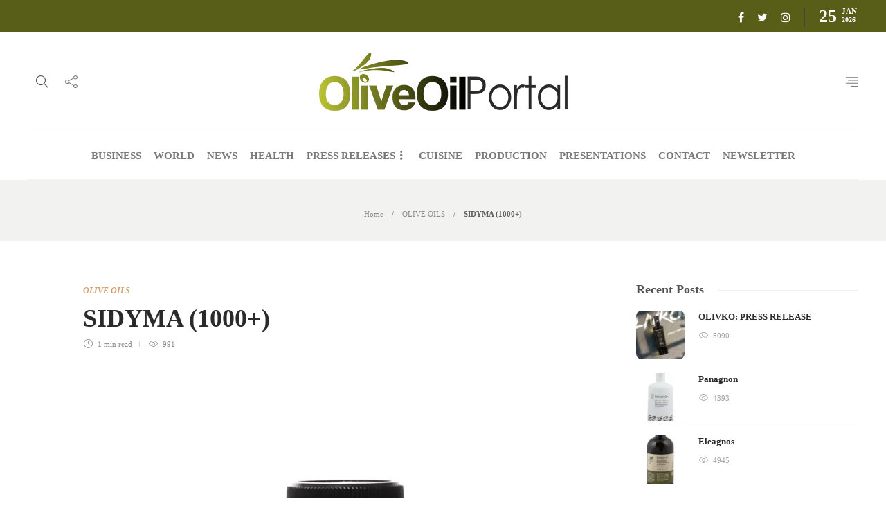

--- FILE ---
content_type: text/html; charset=UTF-8
request_url: https://oliveoilportal.com/olive-oils/sidyma-1000/
body_size: 14991
content:
<!DOCTYPE html><html lang="en-US"><head><script data-no-optimize="1">var litespeed_docref=sessionStorage.getItem("litespeed_docref");litespeed_docref&&(Object.defineProperty(document,"referrer",{get:function(){return litespeed_docref}}),sessionStorage.removeItem("litespeed_docref"));</script> <meta charset="UTF-8"><meta name="viewport" content="width=device-width, initial-scale=1"><title>SIDYMA (1000+) &#8211; Olive Oil Portal</title><meta name='robots' content='max-image-preview:large' /><link rel="alternate" type="application/rss+xml" title="Olive Oil Portal &raquo; Feed" href="https://oliveoilportal.com/feed/" /><link rel="alternate" title="oEmbed (JSON)" type="application/json+oembed" href="https://oliveoilportal.com/wp-json/oembed/1.0/embed?url=https%3A%2F%2Foliveoilportal.com%2Folive-oils%2Fsidyma-1000%2F" /><link rel="alternate" title="oEmbed (XML)" type="text/xml+oembed" href="https://oliveoilportal.com/wp-json/oembed/1.0/embed?url=https%3A%2F%2Foliveoilportal.com%2Folive-oils%2Fsidyma-1000%2F&#038;format=xml" /><style id='wp-img-auto-sizes-contain-inline-css' type='text/css'>img:is([sizes=auto i],[sizes^="auto," i]){contain-intrinsic-size:3000px 1500px}
/*# sourceURL=wp-img-auto-sizes-contain-inline-css */</style><link data-optimized="2" rel="stylesheet" href="https://oliveoilportal.com/wp-content/litespeed/css/15f8e9ee0b0c4eefc9aca31d07e617bd.css?ver=f32ef" /><style id='gillion-responsive-inline-css' type='text/css'>/*# sourceURL=gillion-responsive-inline-css */</style> <script type="litespeed/javascript" data-src="https://oliveoilportal.com/wp-includes/js/jquery/jquery.min.js" id="jquery-core-js"></script> <script id="jquery-remove-uppercase-accents-js-extra" type="litespeed/javascript">var rua={"accents":[{"original":"\u0386\u0399","convert":"\u0391\u03aa"},{"original":"\u0386\u03a5","convert":"\u0391\u03ab"},{"original":"\u0388\u0399","convert":"\u0395\u03aa"},{"original":"\u038c\u0399","convert":"\u039f\u03aa"},{"original":"\u0388\u03a5","convert":"\u0395\u03ab"},{"original":"\u038c\u03a5","convert":"\u039f\u03ab"},{"original":"\u03ac\u03b9","convert":"\u03b1\u03ca"},{"original":"\u03ad\u03b9","convert":"\u03b5\u03ca"},{"original":"\u0386\u03c5","convert":"\u03b1\u03cb"},{"original":"\u03ac\u03c5","convert":"\u03b1\u03cb"},{"original":"\u03cc\u03b9","convert":"\u03bf\u03ca"},{"original":"\u0388\u03c5","convert":"\u03b5\u03cb"},{"original":"\u03ad\u03c5","convert":"\u03b5\u03cb"},{"original":"\u03cc\u03c5","convert":"\u03bf\u03cb"},{"original":"\u038c\u03c5","convert":"\u03bf\u03cb"},{"original":"\u0386","convert":"\u0391"},{"original":"\u03ac","convert":"\u03b1"},{"original":"\u0388","convert":"\u0395"},{"original":"\u03ad","convert":"\u03b5"},{"original":"\u0389","convert":"\u0397"},{"original":"\u03ae","convert":"\u03b7"},{"original":"\u038a","convert":"\u0399"},{"original":"\u03aa","convert":"\u0399"},{"original":"\u03af","convert":"\u03b9"},{"original":"\u0390","convert":"\u03ca"},{"original":"\u038c","convert":"\u039f"},{"original":"\u03cc","convert":"\u03bf"},{"original":"\u038e","convert":"\u03a5"},{"original":"\u03cd","convert":"\u03c5"},{"original":"\u03b0","convert":"\u03cb"},{"original":"\u038f","convert":"\u03a9"},{"original":"\u03ce","convert":"\u03c9"}],"selectors":"","selAction":""}</script> <script id="gillion-scripts-js-extra" type="litespeed/javascript">var gillion_loadmore_posts={"ajax_url":"https://oliveoilportal.com/wp-admin/admin-ajax.php"};var gillion={"siteurl":"https://oliveoilportal.com/","loggedin":"","page_loader":"0","notice":"","header_animation_dropdown_delay":"1000","header_animation_dropdown":"easeInOutExpo","header_animation_dropdown_speed":"300","lightbox_opacity":"0.88","lightbox_transition":"elastic","page_numbers_prev":"Previous","page_numbers_next":"Next","rtl_support":"","footer_parallax":"","social_share":"{\"email\":true,\"twitter\":true,\"facebook\":true,\"linkedin\":true}","text_show_all":"Show All"}</script> <script></script><link rel="https://api.w.org/" href="https://oliveoilportal.com/wp-json/" /><link rel="alternate" title="JSON" type="application/json" href="https://oliveoilportal.com/wp-json/wp/v2/posts/4343" /><link rel="EditURI" type="application/rsd+xml" title="RSD" href="https://oliveoilportal.com/xmlrpc.php?rsd" /><link rel="canonical" href="https://oliveoilportal.com/olive-oils/sidyma-1000/" /><meta name="generator" content="Powered by WPBakery Page Builder - drag and drop page builder for WordPress."/>
 <script type="litespeed/javascript" data-src="https://www.googletagmanager.com/gtag/js?id=UA-169390348-1"></script> <script type="litespeed/javascript">window.dataLayer=window.dataLayer||[];function gtag(){dataLayer.push(arguments)}
gtag('js',new Date());gtag('config','UA-169390348-1')</script><link rel="icon" href="https://oliveoilportal.com/wp-content/uploads/2020/06/cropped-olive-1-32x32.png" sizes="32x32" /><link rel="icon" href="https://oliveoilportal.com/wp-content/uploads/2020/06/cropped-olive-1-192x192.png" sizes="192x192" /><link rel="apple-touch-icon" href="https://oliveoilportal.com/wp-content/uploads/2020/06/cropped-olive-1-180x180.png" /><meta name="msapplication-TileImage" content="https://oliveoilportal.com/wp-content/uploads/2020/06/cropped-olive-1-270x270.png" /><style type="text/css" id="wp-custom-css">.sh-header-top {background:#585d17;}
a.social-media-gplus, li.sh-share-item-googleplus, li.sh-nav-readmore {display:none;}


.sh-post-author.sh-table {display: none;}
.post-meta-content .post-auhor-date, a.post-comments {display:none!important;}

#gtranslate_wrapper {display:none;}

@media screen and (max-width: 992px) {
#gtranslate_wrapper {display:block;}
}
.greenarea h2.sh-blog-fancy-title {color:#fff;}

.grecaptcha-badge { opacity:0;}

.titlebar-title h2 {display:none;}
span.title-level {margin:0; padding:0;}

.sh-footer-builder-widgets .textwidget ul li {
    padding: 10px 1px;
    border-bottom: 1px solid #f0f0f0;
    font-size: 0px!important;
    text-transform: uppercase;
}

.sh-footer-builder-widgets .textwidget ul li a {
color: #ffffff!important;
        display: block;
    font-weight: bold;
    font-size: 11px;
    position: relative;
    padding-left: 14px;
}

.sh-footer-builder-widgets .textwidget ul li a:before {
    content: ".";
    display: inline-block;
    font-size: 18px;
    position: absolute;
    left: 0;
    top: -11px;
}</style><noscript><style>.wpb_animate_when_almost_visible { opacity: 1; }</style></noscript></head><body data-rsssl=1 class="wp-singular post-template-default single single-post postid-4343 single-format-standard wp-theme-theoliveoilnews wp-child-theme-theoliveoilnews-child singular sh-body-header-sticky sh-title-style1 sh-section-tabs-style3 sh-carousel-style2 sh-carousel-position-bottom sh-post-categories-style2 sh-review-style2 sh-meta-order-bottom sh-instagram-widget-columns3 sh-categories-position-title sh-media-icon-style2 sh-wc-labels-off sh-instagram-widget-with-button wpb-js-composer js-comp-ver-8.7.1 vc_responsive"><div class="sh-header-side"><div id="text-2" class="widget-item widget_text"><div class="sh-widget-title-styling"><h3 class="widget-title">Newsletter</h3></div><div class="textwidget"><p>* You will receive the latest news and updates about olive oil!</p><div class="wpforms-container wpforms-container-full" id="wpforms-3290"><form id="wpforms-form-3290" class="wpforms-validate wpforms-form wpforms-ajax-form" data-formid="3290" method="post" enctype="multipart/form-data" action="/olive-oils/sidyma-1000/" data-token="f581c7bdc204d6830ec4ae90421ba58e" data-token-time="1769307523"><noscript class="wpforms-error-noscript">Please enable JavaScript in your browser to complete this form.</noscript><div class="wpforms-field-container"><div id="wpforms-3290-field_1-container" class="wpforms-field wpforms-field-email" data-field-id="1"><label class="wpforms-field-label wpforms-label-hide" for="wpforms-3290-field_1">Email <span class="wpforms-required-label">*</span></label><input type="email" id="wpforms-3290-field_1" class="wpforms-field-large wpforms-field-required" name="wpforms[fields][1]" placeholder="E-mail" spellcheck="false" required></div></div><div class="wpforms-field wpforms-field-hp"><label for="wpforms-3290-field-hp" class="wpforms-field-label">Comment</label><input type="text" name="wpforms[hp]" id="wpforms-3290-field-hp" class="wpforms-field-medium"></div><div class="wpforms-recaptcha-container wpforms-is-recaptcha wpforms-is-recaptcha-type-v3" ><input type="hidden" name="wpforms[recaptcha]" value=""></div><div class="wpforms-submit-container" ><input type="hidden" name="wpforms[id]" value="3290"><input type="hidden" name="page_title" value="SIDYMA (1000+)"><input type="hidden" name="page_url" value="https://oliveoilportal.com/olive-oils/sidyma-1000/"><input type="hidden" name="url_referer" value=""><input type="hidden" name="page_id" value="4343"><input type="hidden" name="wpforms[post_id]" value="4343"><button type="submit" name="wpforms[submit]" id="wpforms-submit-3290" class="wpforms-submit" data-alt-text="Sending..." data-submit-text="SUBSCRIBE" aria-live="assertive" value="wpforms-submit">SUBSCRIBE</button><img data-lazyloaded="1" src="[data-uri]" decoding="async" data-src="https://oliveoilportal.com/wp-content/plugins/wpforms-lite/assets/images/submit-spin.svg" class="wpforms-submit-spinner" style="display: none;" width="26" height="26" alt="Loading"></div></form></div></div></div><div id="recent_posts-2" class="widget_social_links widget-item widget_recent_posts"><div class="wrap-recent-posts"><div class="sh-widget-title-styling"><h3 class="widget-title">Recent Articles</h3></div><div class="sh-recent-posts-widgets"><div class="sh-recent-posts-widgets-item"><div class="sh-recent-posts-widgets-item-thumb">
<a href="https://oliveoilportal.com/press-releases/olivko-press-release/">
<img data-lazyloaded="1" src="[data-uri]" width="150" height="150" data-src="https://oliveoilportal.com/wp-content/uploads/2024/07/olivko4-150x150.jpg" class="attachment-thumbnail size-thumbnail wp-post-image" alt="" decoding="async" data-srcset="https://oliveoilportal.com/wp-content/uploads/2024/07/olivko4-150x150.jpg 150w, https://oliveoilportal.com/wp-content/uploads/2024/07/olivko4-585x585.jpg 585w, https://oliveoilportal.com/wp-content/uploads/2024/07/olivko4-220x220.jpg 220w, https://oliveoilportal.com/wp-content/uploads/2024/07/olivko4-80x80.jpg 80w" data-sizes="(max-width: 150px) 100vw, 150px" /><div class="sh-mini-overlay"><div class="sh-mini-overlay-container"><div class="sh-table-full"><div class="sh-table-cell">
<i class="icon-link"></i></div></div></div></div><div class="sh-recent-posts-widgets-count">
0</div>
</a></div><div class="sh-recent-posts-widgets-item-content">
<a href="https://oliveoilportal.com/press-releases/olivko-press-release/"><h6>OLIVKO: PRESS RELEASE</h6>
</a><div class="sh-recent-posts-widgets-item-meta">
By						        <a href="https://oliveoilportal.com//author/digitalbox" class="post-meta-author">
digitalbox						        </a></div></div></div><div class="sh-recent-posts-widgets-item"><div class="sh-recent-posts-widgets-item-thumb">
<a href="https://oliveoilportal.com/awarded-olive-oils-2022/panagnon-3/">
<img data-lazyloaded="1" src="[data-uri]" width="150" height="150" data-src="https://oliveoilportal.com/wp-content/uploads/2022/07/V11-150x150.png" class="attachment-thumbnail size-thumbnail wp-post-image" alt="Panagnon" decoding="async" data-srcset="https://oliveoilportal.com/wp-content/uploads/2022/07/V11-150x150.png 150w, https://oliveoilportal.com/wp-content/uploads/2022/07/V11-585x585.png 585w, https://oliveoilportal.com/wp-content/uploads/2022/07/V11-220x220.png 220w, https://oliveoilportal.com/wp-content/uploads/2022/07/V11-80x80.png 80w" data-sizes="(max-width: 150px) 100vw, 150px" /><div class="sh-mini-overlay"><div class="sh-mini-overlay-container"><div class="sh-table-full"><div class="sh-table-cell">
<i class="icon-link"></i></div></div></div></div><div class="sh-recent-posts-widgets-count">
0</div>
</a></div><div class="sh-recent-posts-widgets-item-content">
<a href="https://oliveoilportal.com/awarded-olive-oils-2022/panagnon-3/"><h6>Panagnon</h6>
</a><div class="sh-recent-posts-widgets-item-meta">
By						        <a href="https://oliveoilportal.com//author/digitalbox" class="post-meta-author">
digitalbox						        </a></div></div></div><div class="sh-recent-posts-widgets-item"><div class="sh-recent-posts-widgets-item-thumb">
<a href="https://oliveoilportal.com/awarded-olive-oils-2022/eleagnos-2-3/">
<img data-lazyloaded="1" src="[data-uri]" width="150" height="150" data-src="https://oliveoilportal.com/wp-content/uploads/2022/07/Y60-150x150.png" class="attachment-thumbnail size-thumbnail wp-post-image" alt="Eleagnos" decoding="async" data-srcset="https://oliveoilportal.com/wp-content/uploads/2022/07/Y60-150x150.png 150w, https://oliveoilportal.com/wp-content/uploads/2022/07/Y60-585x585.png 585w, https://oliveoilportal.com/wp-content/uploads/2022/07/Y60-220x220.png 220w, https://oliveoilportal.com/wp-content/uploads/2022/07/Y60-80x80.png 80w" data-sizes="(max-width: 150px) 100vw, 150px" /><div class="sh-mini-overlay"><div class="sh-mini-overlay-container"><div class="sh-table-full"><div class="sh-table-cell">
<i class="icon-link"></i></div></div></div></div><div class="sh-recent-posts-widgets-count">
0</div>
</a></div><div class="sh-recent-posts-widgets-item-content">
<a href="https://oliveoilportal.com/awarded-olive-oils-2022/eleagnos-2-3/"><h6>Eleagnos</h6>
</a><div class="sh-recent-posts-widgets-item-meta">
By						        <a href="https://oliveoilportal.com//author/digitalbox" class="post-meta-author">
digitalbox						        </a></div></div></div><div class="sh-recent-posts-widgets-item"><div class="sh-recent-posts-widgets-item-thumb">
<a href="https://oliveoilportal.com/awarded-olive-oils-2022/stephanos/">
<img data-lazyloaded="1" src="[data-uri]" width="150" height="150" data-src="https://oliveoilportal.com/wp-content/uploads/2022/07/Y59-150x150.png" class="attachment-thumbnail size-thumbnail wp-post-image" alt="STEPHANOS" decoding="async" data-srcset="https://oliveoilportal.com/wp-content/uploads/2022/07/Y59-150x150.png 150w, https://oliveoilportal.com/wp-content/uploads/2022/07/Y59-585x585.png 585w, https://oliveoilportal.com/wp-content/uploads/2022/07/Y59-220x220.png 220w, https://oliveoilportal.com/wp-content/uploads/2022/07/Y59-80x80.png 80w" data-sizes="(max-width: 150px) 100vw, 150px" /><div class="sh-mini-overlay"><div class="sh-mini-overlay-container"><div class="sh-table-full"><div class="sh-table-cell">
<i class="icon-link"></i></div></div></div></div><div class="sh-recent-posts-widgets-count">
0</div>
</a></div><div class="sh-recent-posts-widgets-item-content">
<a href="https://oliveoilportal.com/awarded-olive-oils-2022/stephanos/"><h6>STEPHANOS</h6>
</a><div class="sh-recent-posts-widgets-item-meta">
By						        <a href="https://oliveoilportal.com//author/digitalbox" class="post-meta-author">
digitalbox						        </a></div></div></div></div></div></div></div><div class="sh-header-side-overlay"></div><div id="page-container" class=""><header class="primary-mobile"><div id="header-mobile" class="sh-header-mobile"><div class="sh-header-mobile-navigation"><div class="container"><div class="sh-table sh-header-mobile-table"><div class="sh-table-cell"><nav id="header-navigation-mobile" class="header-standard-position sh-header-mobile-navigation-left"><div class="sh-nav-container"><ul class="sh-nav"><li><div class="sh-hamburger-menu sh-nav-dropdown">
<span></span>
<span></span>
<span></span>
<span></span></div></li></ul></div></nav></div><div class="sh-table-cell sh-header-logo-container"><div class="header-logo">
<a href="https://oliveoilportal.com/" class="header-logo-container sh-table-small"><div class="sh-table-cell"><img data-lazyloaded="1" src="[data-uri]" width="359" height="84" class="sh-standard-logo" data-src="//oliveoilportal.com/wp-content/uploads/2020/07/oliveoilNews.png" alt="Olive Oil Portal" />
<img data-lazyloaded="1" src="[data-uri]" width="359" height="84" class="sh-sticky-logo" data-src="//oliveoilportal.com/wp-content/uploads/2020/07/oliveoilNews.png" alt="Olive Oil Portal" />
<img data-lazyloaded="1" src="[data-uri]" width="359" height="84" class="sh-light-logo" data-src="//oliveoilportal.com/wp-content/uploads/2020/07/oliveoilNews.png" alt="Olive Oil Portal" /></div>
</a></div></div><div class="sh-table-cell"><nav class="header-standard-position sh-header-mobile-navigation-right"><div class="sh-nav-container"><ul class="sh-nav"></ul></div></nav></div></div></div></div><nav class="sh-header-mobile-dropdown"><div class="container sh-nav-container"><ul class="sh-nav-mobile"></ul></div><div class="container sh-nav-container"><div class="header-mobile-social-media">
<a href="https://www.facebook.com/OliveOilPortal/"  target = "_blank"  class="social-media-facebook">
<i class="fa fa-facebook"></i>
</a><a href="https://twitter.com/OliveOil_News"  target = "_blank"  class="social-media-twitter">
<i class="fa fa-twitter"></i>
</a><a href="https://www.instagram.com/londonoliveoilcompetitions/"  target = "_blank"  class="social-media-instagram">
<i class="fa fa-instagram"></i>
</a><div class="sh-clear"></div></div></div><div class="header-mobile-search"><div class="container sh-nav-container"><form role="search" method="get" class="header-mobile-form" action="https://oliveoilportal.com/">
<input class="header-mobile-form-input" type="text" placeholder="Search here.." value="" name="s" required />
<button type="submit" class="header-mobile-form-submit">
<i class="icon-magnifier"></i>
</button></form></div></div></nav></div></header><header class="primary-desktop"><div class="sh-header-top"><div class="container"><div class="sh-table"><div class="sh-table-cell"><div class="gtranslate_wrapper" id="gt-wrapper-17056077"></div></div><div class="sh-table-cell"><div class="sh-header-top-meta"><div class="header-social-media">
<a href="https://www.facebook.com/OliveOilPortal/"  target = "_blank"  class="social-media-facebook">
<i class="fa fa-facebook"></i>
</a><a href="https://twitter.com/OliveOil_News"  target = "_blank"  class="social-media-twitter">
<i class="fa fa-twitter"></i>
</a><a href="https://www.instagram.com/londonoliveoilcompetitions/"  target = "_blank"  class="social-media-instagram">
<i class="fa fa-instagram"></i>
</a><div class="sh-clear"></div></div><div class="sh-header-top-date">
<span class="sh-header-top-date-day">25</span>
<span class="sh-header-top-date-meta">
<span class="sh-header-top-date-month">Jan</span>
<span class="sh-header-top-date-year">2026</span>
</span></div></div></div></div></div></div><div class="sh-header-height sh-header-4"><div class="sh-header-middle"><div class="container sh-header-additional"><div class="sh-table"><div class="sh-table-cell sh-header-meta1-container"><nav class="header-standard-position"><div class="sh-nav-container"><ul class="sh-nav"><li class="menu-item sh-nav-search sh-nav-special">
<a href="#"><i class="icon icon-magnifier"></i></a></li><li class="menu-item menu-item-has-children sh-nav-share sh-nav-special">
<a href="#"><div>
<i class="icon icon-share"></i></div>
</a><ul class="sub-menu sh-nav-share-ul"><li class="sh-share-item sh-share-item-facebook menu-item">
<a href="https://www.facebook.com/OliveOilPortal/"  target = "_blank" >
<i class="fa fa-facebook"></i>
</a></li><li class="sh-share-item sh-share-item-twitter menu-item">
<a href="https://twitter.com/OliveOil_News"  target = "_blank" >
<i class="fa fa-twitter"></i>
</a></li><li class="sh-share-item sh-share-item-instagram menu-item">
<a href="https://www.instagram.com/londonoliveoilcompetitions/"  target = "_blank" >
<i class="fa fa-instagram"></i>
</a></li></ul></li></ul></div></nav></div><div class="sh-table-cell sh-header-logo-container"><nav class="header-standard-position"><div class="sh-nav-container"><ul class="sh-nav sh-nav-left"><li><div class="header-logo">
<a href="https://oliveoilportal.com/" class="header-logo-container sh-table-small"><div class="sh-table-cell"><img data-lazyloaded="1" src="[data-uri]" width="359" height="84" class="sh-standard-logo" data-src="//oliveoilportal.com/wp-content/uploads/2020/07/oliveoilNews.png" alt="Olive Oil Portal" />
<img data-lazyloaded="1" src="[data-uri]" width="359" height="84" class="sh-sticky-logo" data-src="//oliveoilportal.com/wp-content/uploads/2020/07/oliveoilNews.png" alt="Olive Oil Portal" />
<img data-lazyloaded="1" src="[data-uri]" width="359" height="84" class="sh-light-logo" data-src="//oliveoilportal.com/wp-content/uploads/2020/07/oliveoilNews.png" alt="Olive Oil Portal" /></div>
</a></div></li></ul></div></nav></div><div class="sh-table-cell sh-header-meta2-container"><nav class="header-standard-position"><div class="sh-nav-container"><ul class="sh-nav"><li class="menu-item sh-nav-menu sh-nav-special">
<a href="#">
<i class="ti-align-right sh-nav-menu-icon-closed" data-attr-closed="ti-align-right" data-attr-opened="ti-close"></i>
</a></li></ul></div></nav></div></div></div></div><div class="sh-header sh-header-4 sh-sticky-header"><div class="container sh-header-standard"><nav id="header-navigation" class="header-standard-position"><div class="sh-nav-container"><ul id="menu-header-navigation" class="sh-nav"><li id="menu-item-3249" class="menu-item menu-item-type-taxonomy menu-item-object-category menu-item-3249"><a href="https://oliveoilportal.com/category/business/" >BUSINESS</a></li><li id="menu-item-3246" class="menu-item menu-item-type-taxonomy menu-item-object-category menu-item-3246"><a href="https://oliveoilportal.com/category/world/" >WORLD</a></li><li id="menu-item-3250" class="menu-item menu-item-type-taxonomy menu-item-object-category menu-item-3250"><a href="https://oliveoilportal.com/category/news/" >NEWS</a></li><li id="menu-item-3247" class="menu-item menu-item-type-taxonomy menu-item-object-category menu-item-3247"><a href="https://oliveoilportal.com/category/health/" >HEALTH</a></li><li id="menu-item-3252" class="menu-item menu-item-type-taxonomy menu-item-object-category menu-item-has-children menu-item-3252"><a href="https://oliveoilportal.com/category/press-releases/" >PRESS RELEASES</a><ul class="sub-menu"><li id="menu-item-5010" class="menu-item menu-item-type-post_type menu-item-object-page menu-item-5010"><a href="https://oliveoilportal.com/send-us-your-press-release/" >SEND US YOUR PRESS RELEASE</a></li></ul></li><li id="menu-item-4973" class="menu-item menu-item-type-taxonomy menu-item-object-category menu-item-4973"><a href="https://oliveoilportal.com/category/cuisine/" >CUISINE</a></li><li id="menu-item-3248" class="menu-item menu-item-type-taxonomy menu-item-object-category menu-item-3248"><a href="https://oliveoilportal.com/category/production/" >PRODUCTION</a></li><li id="menu-item-3253" class="menu-item menu-item-type-taxonomy menu-item-object-category menu-item-3253"><a href="https://oliveoilportal.com/category/product-presentations/" >PRESENTATIONS</a></li><li id="menu-item-4965" class="menu-item menu-item-type-post_type menu-item-object-page menu-item-4965"><a href="https://oliveoilportal.com/contact-us/" >CONTACT</a></li><li id="menu-item-5013" class="menu-item menu-item-type-post_type menu-item-object-page menu-item-5013"><a href="https://oliveoilportal.com/newsletter/" >NEWSLETTER</a></li></ul></div></nav></div><div class="sh-header-search-side"><div class="sh-header-search-side-container"><form method="get" class="sh-header-search-form" action="https://oliveoilportal.com/">
<input type="text" value="" name="s" class="sh-header-search-side-input" placeholder="Enter a keyword to search..." /><div class="sh-header-search-side-close">
<i class="ti-close"></i></div><div class="sh-header-search-side-icon">
<i class="ti-search"></i></div></form></div></div></div></div></header><div class="sh-titlebar sh-titlebar-center"><div class="container"><div class="sh-table sh-titlebar-height-small"><div class="sh-table-cell"><div class="titlebar-title"><h2>
Article</h2></div><div class="title-level"><div id="breadcrumbs" class="breadcrumb-trail breadcrumbs"><span class="item-home"><a class="bread-link bread-home" href="https://oliveoilportal.com/" title="Home">Home</a></span><span class="separator"> &gt; </span><span class="item-cat"><a href="https://oliveoilportal.com/category/olive-oils/">OLIVE OILS</a></span><span class="separator"> &gt; </span><span class="item-current item-4343"><span class="bread-current bread-4343" title="SIDYMA (1000+)">SIDYMA (1000+)</span></span></div></div></div></div></div></div><div id="wrapper" class="layout-default"><div class="content-container sh-page-layout-default"><div class="container entry-content"><div id="content-wrapper" class="content-wrapper-with-sidebar"><div id="content" class="content-layout-sidebar-right content-with-sidebar-right"><div class="blog-single blog-style-single blog-style-single-share  blog-blockquote-style2  blog-style-post-toptitle"><article id="post-4343" class="post-item post-item-single post-4343 post type-post status-publish format-standard has-post-thumbnail hentry category-olive-oils"><meta content="https://oliveoilportal.com/wp-content/uploads/2020/07/D41-661x1024.png" itemprop="image"/><div class="post-item-single-container"><div class="post-content-share post-content-share-bar"></div><div class="post-single-meta"><div class="post-categories-container"><div class="post-categories"><a href="https://oliveoilportal.com/category/olive-oils/">OLIVE OILS</a></div></div>
<a class="post-title"><h1>
SIDYMA (1000+)</h1>
</a><div class="post-meta"><div class="post-meta-content">
<span class="post-auhor-date post-auhor-date-full">
<a href="https://oliveoilportal.com/author/digitalbox/">
</a>
<span>
<a href="https://oliveoilportal.com/author/digitalbox/" class="post-author">digitalbox</a></span>,
<a href="https://oliveoilportal.com/olive-oils/sidyma-1000/" class="post-date">
6 years ago                                            </a>
</span>
<span class="post-readtime">
<i class="icon icon-clock"></i>
1 min <span>read</span>            </span>
<span class="post-views">
<i class="icon icon-eye"></i>
991            </span>
<span class="placeholder-post-read-later"></span></div></div></div><div class="post-type-content"><div class="post-thumbnail">
<img data-lazyloaded="1" src="[data-uri]" width="1000" height="1550" data-src="https://oliveoilportal.com/wp-content/uploads/2020/07/D41.png" alt="SIDYMA (1000+)">
<a href="https://oliveoilportal.com/wp-content/uploads/2020/07/D41.png" class="post-lightbox" data-rel="lightcase:post_gallery_4343"></a></div></div><div class="post-content post-single-content"><p>SIDYMA uses olives of certain unique origins and rare characteristics, hand-picked from specific ancient trees around Fethiye, Mugla region, which are known to be used by the locals for decades for treatment, our oil is produced using specialised oil extraction methods to maximise the polyphenol contents.</p><p>BRONZE AWARD / QUALITY OLIVE OILS</p><p>Country: TURKEY</p><p>Company: EGEDEN TARIM L.T.D. STI.</p></div><div class="sh-page-links"></div><div class="post-tags-container"><div class="sh-clear"></div></div><div class="post-content-share-mobile-contaner"><div class="post-content-share post-content-share-bar post-content-share-mobile"></div></div></div></article></div></div><div id="sidebar" class="sidebar-right"><div class="sidebar-container"><div id="posts_slider-5" class="widget_facebook widget-item widget_posts_slider"><div class="widget-slide-arrows-container"><div class="sh-widget-title-styling"><h3 class="widget-title">Recent Posts</h3></div></div><div class="sh-widget-posts-slider sh-widget-posts-slider-init"><div class="sh-widget-posts-slider-group"><div class="sh-widget-posts-slider-item sh-widget-posts-slider-style1">
<a href="https://oliveoilportal.com/press-releases/olivko-press-release/" class="sh-widget-posts-slider-thumbnail sh-post-review-mini" style="background-image: url( https://oliveoilportal.com/wp-content/uploads/2024/07/olivko4-80x80.jpg);"><div class="post-overlay-small"></div>
</a><div class="sh-widget-posts-slider-content">
<a href="https://oliveoilportal.com/press-releases/olivko-press-release/"><h5 class="post-title">
OLIVKO: PRESS RELEASE</h5>
</a><div class="post-meta"><div class="post-meta-content">
<span class="post-views">
<i class="icon icon-eye"></i>
5090            </span>
<span class="placeholder-post-read-later"></span></div></div></div></div><div class="sh-widget-posts-slider-item sh-widget-posts-slider-style1">
<a href="https://oliveoilportal.com/awarded-olive-oils-2022/panagnon-3/" class="sh-widget-posts-slider-thumbnail sh-post-review-mini" style="background-image: url( https://oliveoilportal.com/wp-content/uploads/2022/07/V11-80x80.png);"><div class="post-overlay-small"></div>
</a><div class="sh-widget-posts-slider-content">
<a href="https://oliveoilportal.com/awarded-olive-oils-2022/panagnon-3/"><h5 class="post-title">
Panagnon</h5>
</a><div class="post-meta"><div class="post-meta-content">
<span class="post-views">
<i class="icon icon-eye"></i>
4393            </span>
<span class="placeholder-post-read-later"></span></div></div></div></div><div class="sh-widget-posts-slider-item sh-widget-posts-slider-style1">
<a href="https://oliveoilportal.com/awarded-olive-oils-2022/eleagnos-2-3/" class="sh-widget-posts-slider-thumbnail sh-post-review-mini" style="background-image: url( https://oliveoilportal.com/wp-content/uploads/2022/07/Y60-80x80.png);"><div class="post-overlay-small"></div>
</a><div class="sh-widget-posts-slider-content">
<a href="https://oliveoilportal.com/awarded-olive-oils-2022/eleagnos-2-3/"><h5 class="post-title">
Eleagnos</h5>
</a><div class="post-meta"><div class="post-meta-content">
<span class="post-views">
<i class="icon icon-eye"></i>
4945            </span>
<span class="placeholder-post-read-later"></span></div></div></div></div></div><div class="sh-widget-posts-slider-group"><div class="sh-widget-posts-slider-item sh-widget-posts-slider-style1">
<a href="https://oliveoilportal.com/awarded-olive-oils-2022/stephanos/" class="sh-widget-posts-slider-thumbnail sh-post-review-mini" style="background-image: url( https://oliveoilportal.com/wp-content/uploads/2022/07/Y59-80x80.png);"><div class="post-overlay-small"></div>
</a><div class="sh-widget-posts-slider-content">
<a href="https://oliveoilportal.com/awarded-olive-oils-2022/stephanos/"><h5 class="post-title">
STEPHANOS</h5>
</a><div class="post-meta"><div class="post-meta-content">
<span class="post-views">
<i class="icon icon-eye"></i>
4720            </span>
<span class="placeholder-post-read-later"></span></div></div></div></div><div class="sh-widget-posts-slider-item sh-widget-posts-slider-style1">
<a href="https://oliveoilportal.com/awarded-olive-oils-2022/talialo-premium/" class="sh-widget-posts-slider-thumbnail sh-post-review-mini" style="background-image: url( https://oliveoilportal.com/wp-content/uploads/2022/07/D60-80x80.png);"><div class="post-overlay-small"></div>
</a><div class="sh-widget-posts-slider-content">
<a href="https://oliveoilportal.com/awarded-olive-oils-2022/talialo-premium/"><h5 class="post-title">
Talialo Premium</h5>
</a><div class="post-meta"><div class="post-meta-content">
<span class="post-views">
<i class="icon icon-eye"></i>
4027            </span>
<span class="placeholder-post-read-later"></span></div></div></div></div><div class="sh-widget-posts-slider-item sh-widget-posts-slider-style1">
<a href="https://oliveoilportal.com/awarded-olive-oils-2022/olea-kotti-4/" class="sh-widget-posts-slider-thumbnail sh-post-review-mini" style="background-image: url( https://oliveoilportal.com/wp-content/uploads/2022/07/TN02-1-80x80.png);"><div class="post-overlay-small"></div>
</a><div class="sh-widget-posts-slider-content">
<a href="https://oliveoilportal.com/awarded-olive-oils-2022/olea-kotti-4/"><h5 class="post-title">
Olea. Kotti</h5>
</a><div class="post-meta"><div class="post-meta-content">
<span class="post-views">
<i class="icon icon-eye"></i>
2415            </span>
<span class="placeholder-post-read-later"></span></div></div></div></div></div></div><div class="widget-slide-arrows sh-carousel-buttons-styling"></div></div><div id="text-4" class="widget-item widget_text"><div class="textwidget"><p><a style="display: table; background: #929B24; color: #fff!important; padding: 10px 24px; font-size: 18px; text-align-center!important; border-radius: 25px; margin: 0 auto;" href="https://oliveoilportal.com/london-iooc-2021-video/">VIEW LONDON IOOC 2021 VIDEO</a></p></div></div><div id="advertise-2" class="widget_advertise widget-item widget_advertise">
<a href="http://www.londonoliveoil.com/book-your-participation-in-london-oliveoil-awards/">
<img data-lazyloaded="1" src="[data-uri]" width="300" height="600" data-src="https://oliveoilportal.com/wp-content/uploads/2021/11/LondonOliveoilAwards_6.png" />
</a></div></div></div></div></div></div><div class="sh-footer-template"><div class="container"><style type="text/css" data-type="vc_shortcodes-custom-css">.vc_custom_1592479818036{background-color: #585d17 !important;background-position: center !important;background-repeat: no-repeat !important;background-size: cover !important;}.vc_custom_1547033408288{padding-top: 0px !important;}.vc_custom_1592479828666{padding-top: 30px !important;padding-bottom: 70px !important;background-color: #585d17 !important;}.vc_custom_1592479850793{padding-top: 10px !important;padding-bottom: 10px !important;background-color: #41460d !important;}</style><div class="wpb-content-wrapper"><div data-vc-full-width="true" data-vc-full-width-init="false" data-vc-stretch-content="true" data-jarallax data-speed="0.2" class="vc_row wpb_row vc_row-fluid vc_custom_1592479818036 vc_row-has-fill jarallax"><div class="wpb_column vc_column_container vc_col-sm-12"><div class="vc_column-inner vc_custom_1547033408288"><div class="wpb_wrapper"><div class="vc_row wpb_row vc_inner vc_row-fluid vc_custom_1592479828666 vc_row-has-fill"><div class="wpb_column vc_column_container vc_col-sm-12"><div class="vc_column-inner "><div class="wpb_wrapper" style="width: 100%; max-width: 1200px;margin-left: auto; margin-right: auto;"><style media="screen">#sh-footer-builder-widgets-TL28KS3rAl .widget-title,
                #sh-footer-builder-widgets-TL28KS3rAl h5,
                #sh-footer-builder-widgets-TL28KS3rAl h5.widget-title {
                    color: #ffffff                }

                #sh-footer-builder-widgets-TL28KS3rAl a,
            	#sh-footer-builder-widgets-TL28KS3rAl .post-views,
            	#sh-footer-builder-widgets-TL28KS3rAl li a,
            	#sh-footer-builder-widgets-TL28KS3rAl h6,
            	#sh-footer-builder-widgets-TL28KS3rAl .sh-widget-posts-slider-style1 h5,
            	#sh-footer-builder-widgets-TL28KS3rAl .sh-widget-posts-slider-style1 h5 span,
            	#sh-footer-builder-widgets-TL28KS3rAl .widget_about_us .widget-quote {
            		color: #ffffff!important;
            	}

                #sh-footer-builder-widgets-TL28KS3rAl,
                #sh-footer-builder-widgets-TL28KS3rAl .post-meta,
                #sh-footer-builder-widgets-TL28KS3rAl .post-meta span,
                #sh-footer-builder-widgets-TL28KS3rAl .sh-recent-posts-widgets-item-meta a {
            		color: #e3e3e3!important;
            	}

                #sh-footer-builder-widgets-TL28KS3rAl i:not(.icon-link):not(.icon-magnifier),
            	#sh-footer-builder-widgets-TL28KS3rAl .widget_recent_entries li:before {
            		color: #f7f7f7!important;
            	}

                #sh-footer-builder-widgets-TL28KS3rAl ul li,
            	#sh-footer-builder-widgets-TL28KS3rAl ul li,
            	#sh-footer-builder-widgets-TL28KS3rAl .widget_product_categories ul.product-categories a,
            	#sh-footer-builder-widgets-TL28KS3rAl .sh-recent-posts-widgets .sh-recent-posts-widgets-item,
            	#sh-footer-builder-widgets-TL28KS3rAl .sh-widget-posts-slider-style1:not(:last-child),
            	#sh-footer-builder-widgets-TL28KS3rAl .widget_tag_cloud a,
            	.sh-title-style2 #sh-footer-builder-widgets-TL28KS3rAl .sh-widget-title-styling,
            	.sh-carousel-style2 #sh-footer-builder-widgets-TL28KS3rAl .sh-carousel-buttons-styling {
            		border-color: #2e2e2e;
            	}

                .sh-title-style2 #sh-footer-builder-widgets-TL28KS3rAl .sh-widget-title-styling h3 {
            		border-color: #ffffff;
            	}

            	#sh-footer-builder-widgets-TL28KS3rAl a:hover,
            	#sh-footer-builder-widgets-TL28KS3rAl li a:hover,
            	#sh-footer-builder-widgets-TL28KS3rAl h6:hover {
            		color: #47c9e5!important;
            	}

                .sh-footer-builder-widgets {
                    position: relative;
                    margin-bottom: -25px;
                }

                .sh-footer-builder-widgets > div {
                    display: inline-block;
                    width: 100%;
                    vertical-align: top;
                    padding: 0 15px;
                    margin-bottom: 25px;
                    margin-right: -4px;
                }

                
                .sh-footer-builder-widgets-2columns > div {
                    width: 50%;
                }

                .sh-footer-builder-widgets-3columns > div {
                    width: 33.3%;
                }

                .sh-footer-builder-widgets-4columns > div {
                    width: 25%;
                }

                .sh-footer-builder-widgets-5columns > div {
                    width: 20%;
                }

                @media (max-width: 900px) {
                    .sh-footer-builder-widgets > div {
                        width: 100%;
                    }

                    .sh-footer-builder-widgets > div:not(:last-child) {
                        margin-bottom: 40px;
                    }
                }</style><div id="sh-footer-builder-widgets-TL28KS3rAl"  class="sh-footer-builder-widgets sh-footer-builder-widgets-TL28KS3rAl sh-footer-builder-widgets-3columns "></div><style media="screen">#sh-footer-builder-widgets-bDE0gHp2dT .widget-title,
                #sh-footer-builder-widgets-bDE0gHp2dT h5,
                #sh-footer-builder-widgets-bDE0gHp2dT h5.widget-title {
                    color: #ffffff                }

                #sh-footer-builder-widgets-bDE0gHp2dT a,
            	#sh-footer-builder-widgets-bDE0gHp2dT .post-views,
            	#sh-footer-builder-widgets-bDE0gHp2dT li a,
            	#sh-footer-builder-widgets-bDE0gHp2dT h6,
            	#sh-footer-builder-widgets-bDE0gHp2dT .sh-widget-posts-slider-style1 h5,
            	#sh-footer-builder-widgets-bDE0gHp2dT .sh-widget-posts-slider-style1 h5 span,
            	#sh-footer-builder-widgets-bDE0gHp2dT .widget_about_us .widget-quote {
            		color: #ffffff!important;
            	}

                #sh-footer-builder-widgets-bDE0gHp2dT,
                #sh-footer-builder-widgets-bDE0gHp2dT .post-meta,
                #sh-footer-builder-widgets-bDE0gHp2dT .post-meta span,
                #sh-footer-builder-widgets-bDE0gHp2dT .sh-recent-posts-widgets-item-meta a {
            		color: #e3e3e3!important;
            	}

                #sh-footer-builder-widgets-bDE0gHp2dT i:not(.icon-link):not(.icon-magnifier),
            	#sh-footer-builder-widgets-bDE0gHp2dT .widget_recent_entries li:before {
            		color: #f7f7f7!important;
            	}

                #sh-footer-builder-widgets-bDE0gHp2dT ul li,
            	#sh-footer-builder-widgets-bDE0gHp2dT ul li,
            	#sh-footer-builder-widgets-bDE0gHp2dT .widget_product_categories ul.product-categories a,
            	#sh-footer-builder-widgets-bDE0gHp2dT .sh-recent-posts-widgets .sh-recent-posts-widgets-item,
            	#sh-footer-builder-widgets-bDE0gHp2dT .sh-widget-posts-slider-style1:not(:last-child),
            	#sh-footer-builder-widgets-bDE0gHp2dT .widget_tag_cloud a,
            	.sh-title-style2 #sh-footer-builder-widgets-bDE0gHp2dT .sh-widget-title-styling,
            	.sh-carousel-style2 #sh-footer-builder-widgets-bDE0gHp2dT .sh-carousel-buttons-styling {
            		border-color: rgba(255,255,255,0.10);
            	}

                .sh-title-style2 #sh-footer-builder-widgets-bDE0gHp2dT .sh-widget-title-styling h3 {
            		border-color: #ffffff;
            	}

            	#sh-footer-builder-widgets-bDE0gHp2dT a:hover,
            	#sh-footer-builder-widgets-bDE0gHp2dT li a:hover,
            	#sh-footer-builder-widgets-bDE0gHp2dT h6:hover {
            		color: #47c9e5!important;
            	}

                .sh-footer-builder-widgets {
                    position: relative;
                    margin-bottom: -25px;
                }

                .sh-footer-builder-widgets > div {
                    display: inline-block;
                    width: 100%;
                    vertical-align: top;
                    padding: 0 15px;
                    margin-bottom: 25px;
                    margin-right: -4px;
                }

                
                .sh-footer-builder-widgets-2columns > div {
                    width: 50%;
                }

                .sh-footer-builder-widgets-3columns > div {
                    width: 33.3%;
                }

                .sh-footer-builder-widgets-4columns > div {
                    width: 25%;
                }

                .sh-footer-builder-widgets-5columns > div {
                    width: 20%;
                }

                @media (max-width: 900px) {
                    .sh-footer-builder-widgets > div {
                        width: 100%;
                    }

                    .sh-footer-builder-widgets > div:not(:last-child) {
                        margin-bottom: 40px;
                    }
                }</style><div id="sh-footer-builder-widgets-bDE0gHp2dT"  class="sh-footer-builder-widgets sh-footer-builder-widgets-bDE0gHp2dT sh-footer-builder-widgets-3columns "><div id="posts_slider-3" class="widget_facebook widget-item widget_posts_slider"><div class="widget-slide-arrows-container not-slider"><div class="sh-widget-title-styling"><h3 class="widget-title">Trending News</h3></div></div><div class="sh-widget-posts-slider"><div class="sh-widget-posts-slider-group"><div class="sh-widget-posts-slider-item sh-widget-posts-slider-style1 style4">
<a href="https://oliveoilportal.com/press-releases/olivko-press-release/" class="sh-widget-posts-slider-thumbnail" style="background-image: url( https://oliveoilportal.com/wp-content/uploads/2024/07/olivko4-80x80.jpg);"></a><div class="sh-widget-posts-slider-content">
<a href="https://oliveoilportal.com/press-releases/olivko-press-release/"><h5 class="post-title">
OLIVKO: PRESS RELEASE</h5>
</a><div class="post-meta"><div class="post-meta-content">
<span class="post-auhor-date">
<a href="https://oliveoilportal.com/press-releases/olivko-press-release/" class="post-date">
2 years ago                                            </a>
</span>
<span class="post-readtime">
<i class="icon icon-clock"></i>
4 min <span>read</span>            </span>
<span class="placeholder-post-read-later"></span></div></div></div></div><div class="sh-widget-posts-slider-item sh-widget-posts-slider-style1 style4">
<a href="https://oliveoilportal.com/awarded-olive-oils-2022/panagnon-3/" class="sh-widget-posts-slider-thumbnail" style="background-image: url( https://oliveoilportal.com/wp-content/uploads/2022/07/V11-80x80.png);"></a><div class="sh-widget-posts-slider-content">
<a href="https://oliveoilportal.com/awarded-olive-oils-2022/panagnon-3/"><h5 class="post-title">
Panagnon</h5>
</a><div class="post-meta"><div class="post-meta-content">
<span class="post-auhor-date">
<a href="https://oliveoilportal.com/awarded-olive-oils-2022/panagnon-3/" class="post-date">
4 years ago                                            </a>
</span>
<span class="post-readtime">
<i class="icon icon-clock"></i>
1 min <span>read</span>            </span>
<span class="placeholder-post-read-later"></span></div></div></div></div><div class="sh-widget-posts-slider-item sh-widget-posts-slider-style1 style4">
<a href="https://oliveoilportal.com/awarded-olive-oils-2022/eleagnos-2-3/" class="sh-widget-posts-slider-thumbnail" style="background-image: url( https://oliveoilportal.com/wp-content/uploads/2022/07/Y60-80x80.png);"></a><div class="sh-widget-posts-slider-content">
<a href="https://oliveoilportal.com/awarded-olive-oils-2022/eleagnos-2-3/"><h5 class="post-title">
Eleagnos</h5>
</a><div class="post-meta"><div class="post-meta-content">
<span class="post-auhor-date">
<a href="https://oliveoilportal.com/awarded-olive-oils-2022/eleagnos-2-3/" class="post-date">
4 years ago                                            </a>
</span>
<span class="post-readtime">
<i class="icon icon-clock"></i>
1 min <span>read</span>            </span>
<span class="placeholder-post-read-later"></span></div></div></div></div><div class="sh-widget-posts-slider-item sh-widget-posts-slider-style1 style4">
<a href="https://oliveoilportal.com/awarded-olive-oils-2022/stephanos/" class="sh-widget-posts-slider-thumbnail" style="background-image: url( https://oliveoilportal.com/wp-content/uploads/2022/07/Y59-80x80.png);"></a><div class="sh-widget-posts-slider-content">
<a href="https://oliveoilportal.com/awarded-olive-oils-2022/stephanos/"><h5 class="post-title">
STEPHANOS</h5>
</a><div class="post-meta"><div class="post-meta-content">
<span class="post-auhor-date">
<a href="https://oliveoilportal.com/awarded-olive-oils-2022/stephanos/" class="post-date">
4 years ago                                            </a>
</span>
<span class="post-readtime">
<i class="icon icon-clock"></i>
1 min <span>read</span>            </span>
<span class="placeholder-post-read-later"></span></div></div></div></div></div></div><div class="widget-slide-arrows sh-carousel-buttons-styling"></div></div><div id="text-5" class="widget-item widget_text"><div class="sh-widget-title-styling"><h3 class="widget-title">Useful</h3></div><div class="textwidget"><ul><li class="cat-item"><a href="https://oliveoilportal.com/send-us-your-press-release/">SEND US YOUR PRESS RELEASE</a></li><li class="cat-item"><a href="https://oliveoilportal.com/newsletter/">SUBSCRIBE TO OUR NEWSLETTER</a></li><li class="cat-item"><a href="https://oliveoilportal.com/privacy-policy/">PRIVACY POLICY</a></li></ul></div></div><div id="categories-3" class="widget-item widget_categories"><div class="sh-widget-title-styling"><h3 class="widget-title">Categories</h3></div><ul><li class="cat-item cat-item-865"><a href="https://oliveoilportal.com/category/awarded-olive-oils-2022/">AWARDED OLIVE OILS 2022</a> (718)</li><li class="cat-item cat-item-852"><a href="https://oliveoilportal.com/category/business/">BUSINESS</a> (41)</li><li class="cat-item cat-item-864"><a href="https://oliveoilportal.com/category/ciooc2021/">CIOOC2021</a> (278)</li><li class="cat-item cat-item-862"><a href="https://oliveoilportal.com/category/cuisine/">CUISINE</a> (3)</li><li class="cat-item cat-item-1"><a href="https://oliveoilportal.com/category/health/">HEALTH</a> (29)</li><li class="cat-item cat-item-863"><a href="https://oliveoilportal.com/category/liooc2021/">LIOOC2021</a> (756)</li><li class="cat-item cat-item-854"><a href="https://oliveoilportal.com/category/news/">NEWS</a> (33)</li><li class="cat-item cat-item-859"><a href="https://oliveoilportal.com/category/olive-oils/">OLIVE OILS</a> (523)</li><li class="cat-item cat-item-856"><a href="https://oliveoilportal.com/category/press-releases/">PRESS RELEASES</a> (46)</li><li class="cat-item cat-item-857"><a href="https://oliveoilportal.com/category/product-presentations/">PRODUCT PRESENTATIONS</a> (24)</li><li class="cat-item cat-item-853"><a href="https://oliveoilportal.com/category/production/">PRODUCTION</a> (31)</li><li class="cat-item cat-item-277"><a href="https://oliveoilportal.com/category/world/">WORLD</a> (34)</li></ul></div></div></div></div></div></div><div class="vc_row wpb_row vc_inner vc_row-fluid vc_custom_1592479850793 vc_row-has-fill"><div class="wpb_column vc_column_container vc_col-sm-12"><div class="vc_column-inner "><div class="wpb_wrapper"><div class="wpb_text_column wpb_content_element" ><div class="wpb_wrapper"><p style="text-align: center;"><span style="color: #c0c0c0; font-size: 12px;">© COPYRIGHT OLIVEOILPORTAL.COM, ALL RIGHTS RESERVED</span></p></div></div></div></div></div></div></div></div></div></div><div class="vc_row-full-width vc_clearfix"></div></div></div></div></div><div class="sh-back-to-top sh-back-to-top1">
<i class="fa fa-angle-up"></i></div><div id="login-register" style="display: none;"><div class="sh-login-popup-tabs"><ul class="nav nav-tabs"><li class="active">
<a data-target="#viens" data-toggle="tab">Login</a></li><li>
<a data-target="#divi" data-toggle="tab">Register</a></li></ul></div><div class="tab-content"><div class="tab-pane active" id="viens"><div class="sh-login-popup-content sh-login-popup-content-login"><form name="loginform" id="loginform" action="https://oliveoilportal.com/wp-login.php" method="post"><p class="login-username">
<label for="user_login">Username or Email Address</label>
<input type="text" name="log" id="user_login" autocomplete="username" class="input" value="" size="20" /></p><p class="login-password">
<label for="user_pass">Password</label>
<input type="password" name="pwd" id="user_pass" autocomplete="current-password" spellcheck="false" class="input" value="" size="20" /></p><a href="/wp-login.php?action=lostpassword" class="login-forgot-password">Forgot Password</a><p class="login-remember"><label><input name="rememberme" type="checkbox" id="rememberme" value="forever" /> Remember Me</label></p><p class="login-submit">
<input type="submit" name="wp-submit" id="wp-submit" class="button button-primary" value="Log In" />
<input type="hidden" name="redirect_to" value="https://oliveoilportal.com/olive-oils/sidyma-1000/" /></p></form></div></div><div class="tab-pane" id="divi"><div class="sh-login-popup-content"><p id="reg_passmail">Registration is closed.</p></div></div></div></div></div> <script type="speculationrules">{"prefetch":[{"source":"document","where":{"and":[{"href_matches":"/*"},{"not":{"href_matches":["/wp-*.php","/wp-admin/*","/wp-content/uploads/*","/wp-content/*","/wp-content/plugins/*","/wp-content/themes/theoliveoilnews-child/*","/wp-content/themes/theoliveoilnews/*","/*\\?(.+)"]}},{"not":{"selector_matches":"a[rel~=\"nofollow\"]"}},{"not":{"selector_matches":".no-prefetch, .no-prefetch a"}}]},"eagerness":"conservative"}]}</script> <div class="gtranslate_wrapper" id="gt-wrapper-48904548"></div><script type="litespeed/javascript">adroll_adv_id="C23OQKKX3ND55IC6433AKU";adroll_pix_id="S5U7ZNPYCJHZBHJNUTHV7M";adroll_version="2.0";(function(w,d,e,o,a){w.__adroll_loaded=!0;w.adroll=w.adroll||[];w.adroll.f=['setProperties','identify','track'];var roundtripUrl="https://s.adroll.com/j/"+adroll_adv_id+"/roundtrip.js";for(a=0;a<w.adroll.f.length;a++){w.adroll[w.adroll.f[a]]=w.adroll[w.adroll.f[a]]||(function(n){return function(){w.adroll.push([n,arguments])}})(w.adroll.f[a])}
e=d.createElement('script');o=d.getElementsByTagName('script')[0];e.async=1;e.src=roundtripUrl;o.parentNode.insertBefore(e,o)})(window,document);adroll.track("pageView")</script><script type="text/html" id="wpb-modifications">window.wpbCustomElement = 1;</script> <script id="gt_widget_script_17056077-js-before" type="litespeed/javascript">window.gtranslateSettings=window.gtranslateSettings||{};window.gtranslateSettings['17056077']={"default_language":"en","languages":["en","fr","de","el","it","es"],"url_structure":"none","flag_style":"2d","flag_size":24,"wrapper_selector":"#gt-wrapper-17056077","alt_flags":[],"switcher_open_direction":"top","switcher_horizontal_position":"inline","switcher_text_color":"#666","switcher_arrow_color":"#666","switcher_border_color":"#ccc","switcher_background_color":"#fff","switcher_background_shadow_color":"#efefef","switcher_background_hover_color":"#fff","dropdown_text_color":"#000","dropdown_hover_color":"#fff","dropdown_background_color":"#eee","flags_location":"\/wp-content\/plugins\/gtranslate\/flags\/"}</script><script src="https://oliveoilportal.com/wp-content/plugins/gtranslate/js/dwf.js" data-no-optimize="1" data-no-minify="1" data-gt-orig-url="/olive-oils/sidyma-1000/" data-gt-orig-domain="oliveoilportal.com" data-gt-widget-id="17056077" defer></script> <script id="gt_widget_script_48904548-js-before" type="litespeed/javascript">window.gtranslateSettings=window.gtranslateSettings||{};window.gtranslateSettings['48904548']={"default_language":"en","languages":["en","fr","de","el","it","es"],"url_structure":"none","flag_style":"2d","flag_size":24,"wrapper_selector":"#gt-wrapper-48904548","alt_flags":[],"switcher_open_direction":"top","switcher_horizontal_position":"right","switcher_vertical_position":"top","switcher_text_color":"#666","switcher_arrow_color":"#666","switcher_border_color":"#ccc","switcher_background_color":"#fff","switcher_background_shadow_color":"#efefef","switcher_background_hover_color":"#fff","dropdown_text_color":"#000","dropdown_hover_color":"#fff","dropdown_background_color":"#eee","flags_location":"\/wp-content\/plugins\/gtranslate\/flags\/"}</script><script src="https://oliveoilportal.com/wp-content/plugins/gtranslate/js/dwf.js" data-no-optimize="1" data-no-minify="1" data-gt-orig-url="/olive-oils/sidyma-1000/" data-gt-orig-domain="oliveoilportal.com" data-gt-widget-id="48904548" defer></script> <script type="litespeed/javascript" data-src="https://www.google.com/recaptcha/api.js?render=6LcLFKUZAAAAAJiI0Wslb5HT8aJui8wON0vOOqpO" id="wpforms-recaptcha-js"></script> <script id="wpforms-recaptcha-js-after" type="litespeed/javascript">var wpformsDispatchEvent=function(el,ev,custom){var e=document.createEvent(custom?"CustomEvent":"HTMLEvents");custom?e.initCustomEvent(ev,!0,!0,!1):e.initEvent(ev,!0,!0);el.dispatchEvent(e)};var wpformsRecaptchaV3Execute=function(callback){grecaptcha.execute("6LcLFKUZAAAAAJiI0Wslb5HT8aJui8wON0vOOqpO",{action:"wpforms"}).then(function(token){Array.prototype.forEach.call(document.getElementsByName("wpforms[recaptcha]"),function(el){el.value=token});if(typeof callback==="function"){return callback()}})}
grecaptcha.ready(function(){wpformsDispatchEvent(document,"wpformsRecaptchaLoaded",!0)})</script> <script></script><script type="litespeed/javascript">var wpforms_settings={"val_required":"This field is required.","val_email":"Please enter a valid email address.","val_email_suggestion":"Did you mean {suggestion}?","val_email_suggestion_title":"Click to accept this suggestion.","val_email_restricted":"This email address is not allowed.","val_number":"Please enter a valid number.","val_number_positive":"Please enter a valid positive number.","val_minimum_price":"Amount entered is less than the required minimum.","val_confirm":"Field values do not match.","val_checklimit":"You have exceeded the number of allowed selections: {#}.","val_limit_characters":"{count} of {limit} max characters.","val_limit_words":"{count} of {limit} max words.","val_min":"Please enter a value greater than or equal to {0}.","val_max":"Please enter a value less than or equal to {0}.","val_recaptcha_fail_msg":"Google reCAPTCHA verification failed, please try again later.","val_turnstile_fail_msg":"Cloudflare Turnstile verification failed, please try again later.","val_inputmask_incomplete":"Please fill out the field in required format.","uuid_cookie":"","locale":"en","country":"","country_list_label":"Country list","wpforms_plugin_url":"https:\/\/oliveoilportal.com\/wp-content\/plugins\/wpforms-lite\/","gdpr":"","ajaxurl":"https:\/\/oliveoilportal.com\/wp-admin\/admin-ajax.php","mailcheck_enabled":"1","mailcheck_domains":[],"mailcheck_toplevel_domains":["dev"],"is_ssl":"1","currency_code":"USD","currency_thousands":",","currency_decimals":"2","currency_decimal":".","currency_symbol":"$","currency_symbol_pos":"left","val_requiredpayment":"Payment is required.","val_creditcard":"Please enter a valid credit card number.","readOnlyDisallowedFields":["captcha","content","divider","hidden","html","entry-preview","pagebreak","payment-total"],"error_updating_token":"Error updating token. Please try again or contact support if the issue persists.","network_error":"Network error or server is unreachable. Check your connection or try again later.","token_cache_lifetime":"86400","hn_data":[],"address_field":{"list_countries_without_states":["GB","DE","CH","NL"]}}</script> <script type="litespeed/javascript">jQuery(document).ready(function($){"use strict"})</script> <script data-no-optimize="1">window.lazyLoadOptions=Object.assign({},{threshold:300},window.lazyLoadOptions||{});!function(t,e){"object"==typeof exports&&"undefined"!=typeof module?module.exports=e():"function"==typeof define&&define.amd?define(e):(t="undefined"!=typeof globalThis?globalThis:t||self).LazyLoad=e()}(this,function(){"use strict";function e(){return(e=Object.assign||function(t){for(var e=1;e<arguments.length;e++){var n,a=arguments[e];for(n in a)Object.prototype.hasOwnProperty.call(a,n)&&(t[n]=a[n])}return t}).apply(this,arguments)}function o(t){return e({},at,t)}function l(t,e){return t.getAttribute(gt+e)}function c(t){return l(t,vt)}function s(t,e){return function(t,e,n){e=gt+e;null!==n?t.setAttribute(e,n):t.removeAttribute(e)}(t,vt,e)}function i(t){return s(t,null),0}function r(t){return null===c(t)}function u(t){return c(t)===_t}function d(t,e,n,a){t&&(void 0===a?void 0===n?t(e):t(e,n):t(e,n,a))}function f(t,e){et?t.classList.add(e):t.className+=(t.className?" ":"")+e}function _(t,e){et?t.classList.remove(e):t.className=t.className.replace(new RegExp("(^|\\s+)"+e+"(\\s+|$)")," ").replace(/^\s+/,"").replace(/\s+$/,"")}function g(t){return t.llTempImage}function v(t,e){!e||(e=e._observer)&&e.unobserve(t)}function b(t,e){t&&(t.loadingCount+=e)}function p(t,e){t&&(t.toLoadCount=e)}function n(t){for(var e,n=[],a=0;e=t.children[a];a+=1)"SOURCE"===e.tagName&&n.push(e);return n}function h(t,e){(t=t.parentNode)&&"PICTURE"===t.tagName&&n(t).forEach(e)}function a(t,e){n(t).forEach(e)}function m(t){return!!t[lt]}function E(t){return t[lt]}function I(t){return delete t[lt]}function y(e,t){var n;m(e)||(n={},t.forEach(function(t){n[t]=e.getAttribute(t)}),e[lt]=n)}function L(a,t){var o;m(a)&&(o=E(a),t.forEach(function(t){var e,n;e=a,(t=o[n=t])?e.setAttribute(n,t):e.removeAttribute(n)}))}function k(t,e,n){f(t,e.class_loading),s(t,st),n&&(b(n,1),d(e.callback_loading,t,n))}function A(t,e,n){n&&t.setAttribute(e,n)}function O(t,e){A(t,rt,l(t,e.data_sizes)),A(t,it,l(t,e.data_srcset)),A(t,ot,l(t,e.data_src))}function w(t,e,n){var a=l(t,e.data_bg_multi),o=l(t,e.data_bg_multi_hidpi);(a=nt&&o?o:a)&&(t.style.backgroundImage=a,n=n,f(t=t,(e=e).class_applied),s(t,dt),n&&(e.unobserve_completed&&v(t,e),d(e.callback_applied,t,n)))}function x(t,e){!e||0<e.loadingCount||0<e.toLoadCount||d(t.callback_finish,e)}function M(t,e,n){t.addEventListener(e,n),t.llEvLisnrs[e]=n}function N(t){return!!t.llEvLisnrs}function z(t){if(N(t)){var e,n,a=t.llEvLisnrs;for(e in a){var o=a[e];n=e,o=o,t.removeEventListener(n,o)}delete t.llEvLisnrs}}function C(t,e,n){var a;delete t.llTempImage,b(n,-1),(a=n)&&--a.toLoadCount,_(t,e.class_loading),e.unobserve_completed&&v(t,n)}function R(i,r,c){var l=g(i)||i;N(l)||function(t,e,n){N(t)||(t.llEvLisnrs={});var a="VIDEO"===t.tagName?"loadeddata":"load";M(t,a,e),M(t,"error",n)}(l,function(t){var e,n,a,o;n=r,a=c,o=u(e=i),C(e,n,a),f(e,n.class_loaded),s(e,ut),d(n.callback_loaded,e,a),o||x(n,a),z(l)},function(t){var e,n,a,o;n=r,a=c,o=u(e=i),C(e,n,a),f(e,n.class_error),s(e,ft),d(n.callback_error,e,a),o||x(n,a),z(l)})}function T(t,e,n){var a,o,i,r,c;t.llTempImage=document.createElement("IMG"),R(t,e,n),m(c=t)||(c[lt]={backgroundImage:c.style.backgroundImage}),i=n,r=l(a=t,(o=e).data_bg),c=l(a,o.data_bg_hidpi),(r=nt&&c?c:r)&&(a.style.backgroundImage='url("'.concat(r,'")'),g(a).setAttribute(ot,r),k(a,o,i)),w(t,e,n)}function G(t,e,n){var a;R(t,e,n),a=e,e=n,(t=Et[(n=t).tagName])&&(t(n,a),k(n,a,e))}function D(t,e,n){var a;a=t,(-1<It.indexOf(a.tagName)?G:T)(t,e,n)}function S(t,e,n){var a;t.setAttribute("loading","lazy"),R(t,e,n),a=e,(e=Et[(n=t).tagName])&&e(n,a),s(t,_t)}function V(t){t.removeAttribute(ot),t.removeAttribute(it),t.removeAttribute(rt)}function j(t){h(t,function(t){L(t,mt)}),L(t,mt)}function F(t){var e;(e=yt[t.tagName])?e(t):m(e=t)&&(t=E(e),e.style.backgroundImage=t.backgroundImage)}function P(t,e){var n;F(t),n=e,r(e=t)||u(e)||(_(e,n.class_entered),_(e,n.class_exited),_(e,n.class_applied),_(e,n.class_loading),_(e,n.class_loaded),_(e,n.class_error)),i(t),I(t)}function U(t,e,n,a){var o;n.cancel_on_exit&&(c(t)!==st||"IMG"===t.tagName&&(z(t),h(o=t,function(t){V(t)}),V(o),j(t),_(t,n.class_loading),b(a,-1),i(t),d(n.callback_cancel,t,e,a)))}function $(t,e,n,a){var o,i,r=(i=t,0<=bt.indexOf(c(i)));s(t,"entered"),f(t,n.class_entered),_(t,n.class_exited),o=t,i=a,n.unobserve_entered&&v(o,i),d(n.callback_enter,t,e,a),r||D(t,n,a)}function q(t){return t.use_native&&"loading"in HTMLImageElement.prototype}function H(t,o,i){t.forEach(function(t){return(a=t).isIntersecting||0<a.intersectionRatio?$(t.target,t,o,i):(e=t.target,n=t,a=o,t=i,void(r(e)||(f(e,a.class_exited),U(e,n,a,t),d(a.callback_exit,e,n,t))));var e,n,a})}function B(e,n){var t;tt&&!q(e)&&(n._observer=new IntersectionObserver(function(t){H(t,e,n)},{root:(t=e).container===document?null:t.container,rootMargin:t.thresholds||t.threshold+"px"}))}function J(t){return Array.prototype.slice.call(t)}function K(t){return t.container.querySelectorAll(t.elements_selector)}function Q(t){return c(t)===ft}function W(t,e){return e=t||K(e),J(e).filter(r)}function X(e,t){var n;(n=K(e),J(n).filter(Q)).forEach(function(t){_(t,e.class_error),i(t)}),t.update()}function t(t,e){var n,a,t=o(t);this._settings=t,this.loadingCount=0,B(t,this),n=t,a=this,Y&&window.addEventListener("online",function(){X(n,a)}),this.update(e)}var Y="undefined"!=typeof window,Z=Y&&!("onscroll"in window)||"undefined"!=typeof navigator&&/(gle|ing|ro)bot|crawl|spider/i.test(navigator.userAgent),tt=Y&&"IntersectionObserver"in window,et=Y&&"classList"in document.createElement("p"),nt=Y&&1<window.devicePixelRatio,at={elements_selector:".lazy",container:Z||Y?document:null,threshold:300,thresholds:null,data_src:"src",data_srcset:"srcset",data_sizes:"sizes",data_bg:"bg",data_bg_hidpi:"bg-hidpi",data_bg_multi:"bg-multi",data_bg_multi_hidpi:"bg-multi-hidpi",data_poster:"poster",class_applied:"applied",class_loading:"litespeed-loading",class_loaded:"litespeed-loaded",class_error:"error",class_entered:"entered",class_exited:"exited",unobserve_completed:!0,unobserve_entered:!1,cancel_on_exit:!0,callback_enter:null,callback_exit:null,callback_applied:null,callback_loading:null,callback_loaded:null,callback_error:null,callback_finish:null,callback_cancel:null,use_native:!1},ot="src",it="srcset",rt="sizes",ct="poster",lt="llOriginalAttrs",st="loading",ut="loaded",dt="applied",ft="error",_t="native",gt="data-",vt="ll-status",bt=[st,ut,dt,ft],pt=[ot],ht=[ot,ct],mt=[ot,it,rt],Et={IMG:function(t,e){h(t,function(t){y(t,mt),O(t,e)}),y(t,mt),O(t,e)},IFRAME:function(t,e){y(t,pt),A(t,ot,l(t,e.data_src))},VIDEO:function(t,e){a(t,function(t){y(t,pt),A(t,ot,l(t,e.data_src))}),y(t,ht),A(t,ct,l(t,e.data_poster)),A(t,ot,l(t,e.data_src)),t.load()}},It=["IMG","IFRAME","VIDEO"],yt={IMG:j,IFRAME:function(t){L(t,pt)},VIDEO:function(t){a(t,function(t){L(t,pt)}),L(t,ht),t.load()}},Lt=["IMG","IFRAME","VIDEO"];return t.prototype={update:function(t){var e,n,a,o=this._settings,i=W(t,o);{if(p(this,i.length),!Z&&tt)return q(o)?(e=o,n=this,i.forEach(function(t){-1!==Lt.indexOf(t.tagName)&&S(t,e,n)}),void p(n,0)):(t=this._observer,o=i,t.disconnect(),a=t,void o.forEach(function(t){a.observe(t)}));this.loadAll(i)}},destroy:function(){this._observer&&this._observer.disconnect(),K(this._settings).forEach(function(t){I(t)}),delete this._observer,delete this._settings,delete this.loadingCount,delete this.toLoadCount},loadAll:function(t){var e=this,n=this._settings;W(t,n).forEach(function(t){v(t,e),D(t,n,e)})},restoreAll:function(){var e=this._settings;K(e).forEach(function(t){P(t,e)})}},t.load=function(t,e){e=o(e);D(t,e)},t.resetStatus=function(t){i(t)},t}),function(t,e){"use strict";function n(){e.body.classList.add("litespeed_lazyloaded")}function a(){console.log("[LiteSpeed] Start Lazy Load"),o=new LazyLoad(Object.assign({},t.lazyLoadOptions||{},{elements_selector:"[data-lazyloaded]",callback_finish:n})),i=function(){o.update()},t.MutationObserver&&new MutationObserver(i).observe(e.documentElement,{childList:!0,subtree:!0,attributes:!0})}var o,i;t.addEventListener?t.addEventListener("load",a,!1):t.attachEvent("onload",a)}(window,document);</script><script data-no-optimize="1">window.litespeed_ui_events=window.litespeed_ui_events||["mouseover","click","keydown","wheel","touchmove","touchstart"];var urlCreator=window.URL||window.webkitURL;function litespeed_load_delayed_js_force(){console.log("[LiteSpeed] Start Load JS Delayed"),litespeed_ui_events.forEach(e=>{window.removeEventListener(e,litespeed_load_delayed_js_force,{passive:!0})}),document.querySelectorAll("iframe[data-litespeed-src]").forEach(e=>{e.setAttribute("src",e.getAttribute("data-litespeed-src"))}),"loading"==document.readyState?window.addEventListener("DOMContentLoaded",litespeed_load_delayed_js):litespeed_load_delayed_js()}litespeed_ui_events.forEach(e=>{window.addEventListener(e,litespeed_load_delayed_js_force,{passive:!0})});async function litespeed_load_delayed_js(){let t=[];for(var d in document.querySelectorAll('script[type="litespeed/javascript"]').forEach(e=>{t.push(e)}),t)await new Promise(e=>litespeed_load_one(t[d],e));document.dispatchEvent(new Event("DOMContentLiteSpeedLoaded")),window.dispatchEvent(new Event("DOMContentLiteSpeedLoaded"))}function litespeed_load_one(t,e){console.log("[LiteSpeed] Load ",t);var d=document.createElement("script");d.addEventListener("load",e),d.addEventListener("error",e),t.getAttributeNames().forEach(e=>{"type"!=e&&d.setAttribute("data-src"==e?"src":e,t.getAttribute(e))});let a=!(d.type="text/javascript");!d.src&&t.textContent&&(d.src=litespeed_inline2src(t.textContent),a=!0),t.after(d),t.remove(),a&&e()}function litespeed_inline2src(t){try{var d=urlCreator.createObjectURL(new Blob([t.replace(/^(?:<!--)?(.*?)(?:-->)?$/gm,"$1")],{type:"text/javascript"}))}catch(e){d="data:text/javascript;base64,"+btoa(t.replace(/^(?:<!--)?(.*?)(?:-->)?$/gm,"$1"))}return d}</script><script data-no-optimize="1">var litespeed_vary=document.cookie.replace(/(?:(?:^|.*;\s*)_lscache_vary\s*\=\s*([^;]*).*$)|^.*$/,"");litespeed_vary||fetch("/wp-content/plugins/litespeed-cache/guest.vary.php",{method:"POST",cache:"no-cache",redirect:"follow"}).then(e=>e.json()).then(e=>{console.log(e),e.hasOwnProperty("reload")&&"yes"==e.reload&&(sessionStorage.setItem("litespeed_docref",document.referrer),window.location.reload(!0))});</script><script data-optimized="1" type="litespeed/javascript" data-src="https://oliveoilportal.com/wp-content/litespeed/js/6fad9899017009e88b773d9697eb94d2.js?ver=f32ef"></script></body></html>
<!-- Page optimized by LiteSpeed Cache @2026-01-25 02:18:43 -->

<!-- Page cached by LiteSpeed Cache 7.7 on 2026-01-25 02:18:43 -->
<!-- Guest Mode -->
<!-- QUIC.cloud UCSS in queue -->